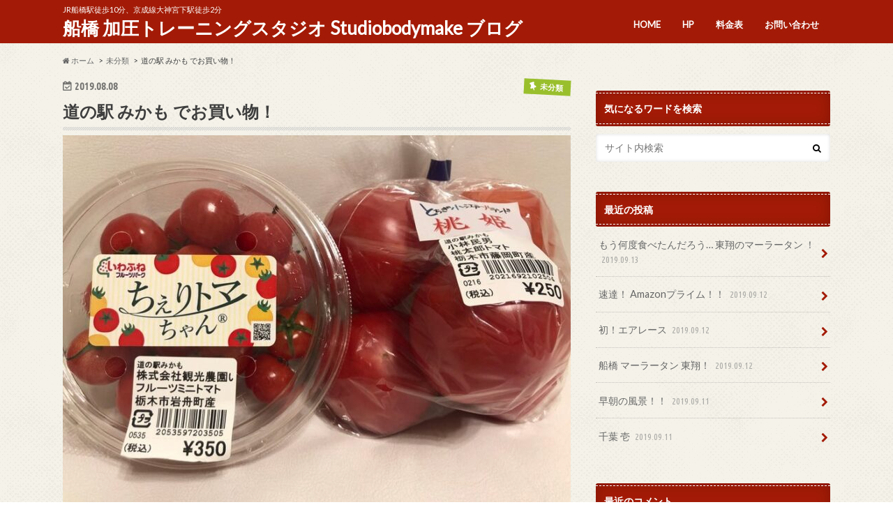

--- FILE ---
content_type: text/html; charset=UTF-8
request_url: http://studiobodymake.jp/2019/08/08/%E9%81%93%E3%81%AE%E9%A7%85-%E3%81%BF%E3%81%8B%E3%82%82-%E3%81%A7%E3%81%8A%E8%B2%B7%E3%81%84%E7%89%A9%EF%BC%81/
body_size: 15909
content:
<!doctype html>
<!--[if lt IE 7]><html lang="ja" class="no-js lt-ie9 lt-ie8 lt-ie7"><![endif]-->
<!--[if (IE 7)&!(IEMobile)]><html lang="ja" class="no-js lt-ie9 lt-ie8"><![endif]-->
<!--[if (IE 8)&!(IEMobile)]><html lang="ja" class="no-js lt-ie9"><![endif]-->
<!--[if gt IE 8]><!--> <html lang="ja" class="no-js"><!--<![endif]-->

<head>
<meta charset="utf-8">
<meta http-equiv="X-UA-Compatible" content="IE=edge">
<title>道の駅 みかも でお買い物！ | 船橋 加圧トレーニングスタジオ Studiobodymake ブログ</title>
<meta name="robots" content="noindex">
<meta name="HandheldFriendly" content="True">
<meta name="MobileOptimized" content="320">
<meta name="viewport" content="width=device-width, initial-scale=1.0, minimum-scale=1.0, maximum-scale=1.0, user-scalable=no">


<link rel="pingback" href="http://studiobodymake.jp/xmlrpc.php">

<!--[if IE]>
<![endif]-->
<!--[if lt IE 9]>
<script src="//html5shiv.googlecode.com/svn/trunk/html5.js"></script>
<script src="//css3-mediaqueries-js.googlecode.com/svn/trunk/css3-mediaqueries.js"></script>
<![endif]-->

<!-- GAタグ -->
<script>
  (function(i,s,o,g,r,a,m){i['GoogleAnalyticsObject']=r;i[r]=i[r]||function(){
  (i[r].q=i[r].q||[]).push(arguments)},i[r].l=1*new Date();a=s.createElement(o),
  m=s.getElementsByTagName(o)[0];a.async=1;a.src=g;m.parentNode.insertBefore(a,m)
  })(window,document,'script','//www.google-analytics.com/analytics.js','ga');

  ga('create', 'UA-42892715-1', 'auto');
  ga('send', 'pageview');

</script>


<meta name='robots' content='max-image-preview:large' />
<link rel='dns-prefetch' href='//ajax.googleapis.com' />
<link rel='dns-prefetch' href='//fonts.googleapis.com' />
<link rel='dns-prefetch' href='//maxcdn.bootstrapcdn.com' />
<link rel="alternate" type="application/rss+xml" title="船橋 加圧トレーニングスタジオ Studiobodymake ブログ &raquo; フィード" href="http://studiobodymake.jp/feed/" />
<link rel="alternate" type="application/rss+xml" title="船橋 加圧トレーニングスタジオ Studiobodymake ブログ &raquo; コメントフィード" href="http://studiobodymake.jp/comments/feed/" />
<link rel="alternate" type="application/rss+xml" title="船橋 加圧トレーニングスタジオ Studiobodymake ブログ &raquo; 道の駅 みかも でお買い物！ のコメントのフィード" href="http://studiobodymake.jp/2019/08/08/%e9%81%93%e3%81%ae%e9%a7%85-%e3%81%bf%e3%81%8b%e3%82%82-%e3%81%a7%e3%81%8a%e8%b2%b7%e3%81%84%e7%89%a9%ef%bc%81/feed/" />
<script type="text/javascript">
window._wpemojiSettings = {"baseUrl":"https:\/\/s.w.org\/images\/core\/emoji\/14.0.0\/72x72\/","ext":".png","svgUrl":"https:\/\/s.w.org\/images\/core\/emoji\/14.0.0\/svg\/","svgExt":".svg","source":{"concatemoji":"http:\/\/studiobodymake.jp\/wp-includes\/js\/wp-emoji-release.min.js"}};
/*! This file is auto-generated */
!function(e,a,t){var n,r,o,i=a.createElement("canvas"),p=i.getContext&&i.getContext("2d");function s(e,t){var a=String.fromCharCode,e=(p.clearRect(0,0,i.width,i.height),p.fillText(a.apply(this,e),0,0),i.toDataURL());return p.clearRect(0,0,i.width,i.height),p.fillText(a.apply(this,t),0,0),e===i.toDataURL()}function c(e){var t=a.createElement("script");t.src=e,t.defer=t.type="text/javascript",a.getElementsByTagName("head")[0].appendChild(t)}for(o=Array("flag","emoji"),t.supports={everything:!0,everythingExceptFlag:!0},r=0;r<o.length;r++)t.supports[o[r]]=function(e){if(p&&p.fillText)switch(p.textBaseline="top",p.font="600 32px Arial",e){case"flag":return s([127987,65039,8205,9895,65039],[127987,65039,8203,9895,65039])?!1:!s([55356,56826,55356,56819],[55356,56826,8203,55356,56819])&&!s([55356,57332,56128,56423,56128,56418,56128,56421,56128,56430,56128,56423,56128,56447],[55356,57332,8203,56128,56423,8203,56128,56418,8203,56128,56421,8203,56128,56430,8203,56128,56423,8203,56128,56447]);case"emoji":return!s([129777,127995,8205,129778,127999],[129777,127995,8203,129778,127999])}return!1}(o[r]),t.supports.everything=t.supports.everything&&t.supports[o[r]],"flag"!==o[r]&&(t.supports.everythingExceptFlag=t.supports.everythingExceptFlag&&t.supports[o[r]]);t.supports.everythingExceptFlag=t.supports.everythingExceptFlag&&!t.supports.flag,t.DOMReady=!1,t.readyCallback=function(){t.DOMReady=!0},t.supports.everything||(n=function(){t.readyCallback()},a.addEventListener?(a.addEventListener("DOMContentLoaded",n,!1),e.addEventListener("load",n,!1)):(e.attachEvent("onload",n),a.attachEvent("onreadystatechange",function(){"complete"===a.readyState&&t.readyCallback()})),(e=t.source||{}).concatemoji?c(e.concatemoji):e.wpemoji&&e.twemoji&&(c(e.twemoji),c(e.wpemoji)))}(window,document,window._wpemojiSettings);
</script>
<style type="text/css">
img.wp-smiley,
img.emoji {
	display: inline !important;
	border: none !important;
	box-shadow: none !important;
	height: 1em !important;
	width: 1em !important;
	margin: 0 0.07em !important;
	vertical-align: -0.1em !important;
	background: none !important;
	padding: 0 !important;
}
</style>
	<link rel='stylesheet' id='wp-block-library-css' href='http://studiobodymake.jp/wp-includes/css/dist/block-library/style.min.css' type='text/css' media='all' />
<link rel='stylesheet' id='classic-theme-styles-css' href='http://studiobodymake.jp/wp-includes/css/classic-themes.min.css' type='text/css' media='all' />
<style id='global-styles-inline-css' type='text/css'>
body{--wp--preset--color--black: #000000;--wp--preset--color--cyan-bluish-gray: #abb8c3;--wp--preset--color--white: #ffffff;--wp--preset--color--pale-pink: #f78da7;--wp--preset--color--vivid-red: #cf2e2e;--wp--preset--color--luminous-vivid-orange: #ff6900;--wp--preset--color--luminous-vivid-amber: #fcb900;--wp--preset--color--light-green-cyan: #7bdcb5;--wp--preset--color--vivid-green-cyan: #00d084;--wp--preset--color--pale-cyan-blue: #8ed1fc;--wp--preset--color--vivid-cyan-blue: #0693e3;--wp--preset--color--vivid-purple: #9b51e0;--wp--preset--gradient--vivid-cyan-blue-to-vivid-purple: linear-gradient(135deg,rgba(6,147,227,1) 0%,rgb(155,81,224) 100%);--wp--preset--gradient--light-green-cyan-to-vivid-green-cyan: linear-gradient(135deg,rgb(122,220,180) 0%,rgb(0,208,130) 100%);--wp--preset--gradient--luminous-vivid-amber-to-luminous-vivid-orange: linear-gradient(135deg,rgba(252,185,0,1) 0%,rgba(255,105,0,1) 100%);--wp--preset--gradient--luminous-vivid-orange-to-vivid-red: linear-gradient(135deg,rgba(255,105,0,1) 0%,rgb(207,46,46) 100%);--wp--preset--gradient--very-light-gray-to-cyan-bluish-gray: linear-gradient(135deg,rgb(238,238,238) 0%,rgb(169,184,195) 100%);--wp--preset--gradient--cool-to-warm-spectrum: linear-gradient(135deg,rgb(74,234,220) 0%,rgb(151,120,209) 20%,rgb(207,42,186) 40%,rgb(238,44,130) 60%,rgb(251,105,98) 80%,rgb(254,248,76) 100%);--wp--preset--gradient--blush-light-purple: linear-gradient(135deg,rgb(255,206,236) 0%,rgb(152,150,240) 100%);--wp--preset--gradient--blush-bordeaux: linear-gradient(135deg,rgb(254,205,165) 0%,rgb(254,45,45) 50%,rgb(107,0,62) 100%);--wp--preset--gradient--luminous-dusk: linear-gradient(135deg,rgb(255,203,112) 0%,rgb(199,81,192) 50%,rgb(65,88,208) 100%);--wp--preset--gradient--pale-ocean: linear-gradient(135deg,rgb(255,245,203) 0%,rgb(182,227,212) 50%,rgb(51,167,181) 100%);--wp--preset--gradient--electric-grass: linear-gradient(135deg,rgb(202,248,128) 0%,rgb(113,206,126) 100%);--wp--preset--gradient--midnight: linear-gradient(135deg,rgb(2,3,129) 0%,rgb(40,116,252) 100%);--wp--preset--duotone--dark-grayscale: url('#wp-duotone-dark-grayscale');--wp--preset--duotone--grayscale: url('#wp-duotone-grayscale');--wp--preset--duotone--purple-yellow: url('#wp-duotone-purple-yellow');--wp--preset--duotone--blue-red: url('#wp-duotone-blue-red');--wp--preset--duotone--midnight: url('#wp-duotone-midnight');--wp--preset--duotone--magenta-yellow: url('#wp-duotone-magenta-yellow');--wp--preset--duotone--purple-green: url('#wp-duotone-purple-green');--wp--preset--duotone--blue-orange: url('#wp-duotone-blue-orange');--wp--preset--font-size--small: 13px;--wp--preset--font-size--medium: 20px;--wp--preset--font-size--large: 36px;--wp--preset--font-size--x-large: 42px;--wp--preset--spacing--20: 0.44rem;--wp--preset--spacing--30: 0.67rem;--wp--preset--spacing--40: 1rem;--wp--preset--spacing--50: 1.5rem;--wp--preset--spacing--60: 2.25rem;--wp--preset--spacing--70: 3.38rem;--wp--preset--spacing--80: 5.06rem;}:where(.is-layout-flex){gap: 0.5em;}body .is-layout-flow > .alignleft{float: left;margin-inline-start: 0;margin-inline-end: 2em;}body .is-layout-flow > .alignright{float: right;margin-inline-start: 2em;margin-inline-end: 0;}body .is-layout-flow > .aligncenter{margin-left: auto !important;margin-right: auto !important;}body .is-layout-constrained > .alignleft{float: left;margin-inline-start: 0;margin-inline-end: 2em;}body .is-layout-constrained > .alignright{float: right;margin-inline-start: 2em;margin-inline-end: 0;}body .is-layout-constrained > .aligncenter{margin-left: auto !important;margin-right: auto !important;}body .is-layout-constrained > :where(:not(.alignleft):not(.alignright):not(.alignfull)){max-width: var(--wp--style--global--content-size);margin-left: auto !important;margin-right: auto !important;}body .is-layout-constrained > .alignwide{max-width: var(--wp--style--global--wide-size);}body .is-layout-flex{display: flex;}body .is-layout-flex{flex-wrap: wrap;align-items: center;}body .is-layout-flex > *{margin: 0;}:where(.wp-block-columns.is-layout-flex){gap: 2em;}.has-black-color{color: var(--wp--preset--color--black) !important;}.has-cyan-bluish-gray-color{color: var(--wp--preset--color--cyan-bluish-gray) !important;}.has-white-color{color: var(--wp--preset--color--white) !important;}.has-pale-pink-color{color: var(--wp--preset--color--pale-pink) !important;}.has-vivid-red-color{color: var(--wp--preset--color--vivid-red) !important;}.has-luminous-vivid-orange-color{color: var(--wp--preset--color--luminous-vivid-orange) !important;}.has-luminous-vivid-amber-color{color: var(--wp--preset--color--luminous-vivid-amber) !important;}.has-light-green-cyan-color{color: var(--wp--preset--color--light-green-cyan) !important;}.has-vivid-green-cyan-color{color: var(--wp--preset--color--vivid-green-cyan) !important;}.has-pale-cyan-blue-color{color: var(--wp--preset--color--pale-cyan-blue) !important;}.has-vivid-cyan-blue-color{color: var(--wp--preset--color--vivid-cyan-blue) !important;}.has-vivid-purple-color{color: var(--wp--preset--color--vivid-purple) !important;}.has-black-background-color{background-color: var(--wp--preset--color--black) !important;}.has-cyan-bluish-gray-background-color{background-color: var(--wp--preset--color--cyan-bluish-gray) !important;}.has-white-background-color{background-color: var(--wp--preset--color--white) !important;}.has-pale-pink-background-color{background-color: var(--wp--preset--color--pale-pink) !important;}.has-vivid-red-background-color{background-color: var(--wp--preset--color--vivid-red) !important;}.has-luminous-vivid-orange-background-color{background-color: var(--wp--preset--color--luminous-vivid-orange) !important;}.has-luminous-vivid-amber-background-color{background-color: var(--wp--preset--color--luminous-vivid-amber) !important;}.has-light-green-cyan-background-color{background-color: var(--wp--preset--color--light-green-cyan) !important;}.has-vivid-green-cyan-background-color{background-color: var(--wp--preset--color--vivid-green-cyan) !important;}.has-pale-cyan-blue-background-color{background-color: var(--wp--preset--color--pale-cyan-blue) !important;}.has-vivid-cyan-blue-background-color{background-color: var(--wp--preset--color--vivid-cyan-blue) !important;}.has-vivid-purple-background-color{background-color: var(--wp--preset--color--vivid-purple) !important;}.has-black-border-color{border-color: var(--wp--preset--color--black) !important;}.has-cyan-bluish-gray-border-color{border-color: var(--wp--preset--color--cyan-bluish-gray) !important;}.has-white-border-color{border-color: var(--wp--preset--color--white) !important;}.has-pale-pink-border-color{border-color: var(--wp--preset--color--pale-pink) !important;}.has-vivid-red-border-color{border-color: var(--wp--preset--color--vivid-red) !important;}.has-luminous-vivid-orange-border-color{border-color: var(--wp--preset--color--luminous-vivid-orange) !important;}.has-luminous-vivid-amber-border-color{border-color: var(--wp--preset--color--luminous-vivid-amber) !important;}.has-light-green-cyan-border-color{border-color: var(--wp--preset--color--light-green-cyan) !important;}.has-vivid-green-cyan-border-color{border-color: var(--wp--preset--color--vivid-green-cyan) !important;}.has-pale-cyan-blue-border-color{border-color: var(--wp--preset--color--pale-cyan-blue) !important;}.has-vivid-cyan-blue-border-color{border-color: var(--wp--preset--color--vivid-cyan-blue) !important;}.has-vivid-purple-border-color{border-color: var(--wp--preset--color--vivid-purple) !important;}.has-vivid-cyan-blue-to-vivid-purple-gradient-background{background: var(--wp--preset--gradient--vivid-cyan-blue-to-vivid-purple) !important;}.has-light-green-cyan-to-vivid-green-cyan-gradient-background{background: var(--wp--preset--gradient--light-green-cyan-to-vivid-green-cyan) !important;}.has-luminous-vivid-amber-to-luminous-vivid-orange-gradient-background{background: var(--wp--preset--gradient--luminous-vivid-amber-to-luminous-vivid-orange) !important;}.has-luminous-vivid-orange-to-vivid-red-gradient-background{background: var(--wp--preset--gradient--luminous-vivid-orange-to-vivid-red) !important;}.has-very-light-gray-to-cyan-bluish-gray-gradient-background{background: var(--wp--preset--gradient--very-light-gray-to-cyan-bluish-gray) !important;}.has-cool-to-warm-spectrum-gradient-background{background: var(--wp--preset--gradient--cool-to-warm-spectrum) !important;}.has-blush-light-purple-gradient-background{background: var(--wp--preset--gradient--blush-light-purple) !important;}.has-blush-bordeaux-gradient-background{background: var(--wp--preset--gradient--blush-bordeaux) !important;}.has-luminous-dusk-gradient-background{background: var(--wp--preset--gradient--luminous-dusk) !important;}.has-pale-ocean-gradient-background{background: var(--wp--preset--gradient--pale-ocean) !important;}.has-electric-grass-gradient-background{background: var(--wp--preset--gradient--electric-grass) !important;}.has-midnight-gradient-background{background: var(--wp--preset--gradient--midnight) !important;}.has-small-font-size{font-size: var(--wp--preset--font-size--small) !important;}.has-medium-font-size{font-size: var(--wp--preset--font-size--medium) !important;}.has-large-font-size{font-size: var(--wp--preset--font-size--large) !important;}.has-x-large-font-size{font-size: var(--wp--preset--font-size--x-large) !important;}
.wp-block-navigation a:where(:not(.wp-element-button)){color: inherit;}
:where(.wp-block-columns.is-layout-flex){gap: 2em;}
.wp-block-pullquote{font-size: 1.5em;line-height: 1.6;}
</style>
<link rel='stylesheet' id='style-css' href='http://studiobodymake.jp/wp-content/themes/hummingbird/style.css' type='text/css' media='all' />
<link rel='stylesheet' id='slider-css' href='http://studiobodymake.jp/wp-content/themes/hummingbird/library/css/bx-slider.css' type='text/css' media='all' />
<link rel='stylesheet' id='animate-css' href='http://studiobodymake.jp/wp-content/themes/hummingbird/library/css/animate.min.css' type='text/css' media='all' />
<link rel='stylesheet' id='shortcode-css' href='http://studiobodymake.jp/wp-content/themes/hummingbird/library/css/shortcode.css' type='text/css' media='all' />
<link rel='stylesheet' id='gf_Ubuntu-css' href='//fonts.googleapis.com/css?family=Ubuntu+Condensed' type='text/css' media='all' />
<link rel='stylesheet' id='gf_Lato-css' href='//fonts.googleapis.com/css?family=Lato' type='text/css' media='all' />
<link rel='stylesheet' id='fontawesome-css' href='//maxcdn.bootstrapcdn.com/font-awesome/4.6.0/css/font-awesome.min.css' type='text/css' media='all' />
<script type='text/javascript' src='//ajax.googleapis.com/ajax/libs/jquery/1.12.2/jquery.min.js' id='jquery-js'></script>
<link rel="https://api.w.org/" href="http://studiobodymake.jp/wp-json/" /><link rel="alternate" type="application/json" href="http://studiobodymake.jp/wp-json/wp/v2/posts/21957" /><link rel="canonical" href="http://studiobodymake.jp/2019/08/08/%e9%81%93%e3%81%ae%e9%a7%85-%e3%81%bf%e3%81%8b%e3%82%82-%e3%81%a7%e3%81%8a%e8%b2%b7%e3%81%84%e7%89%a9%ef%bc%81/" />
<link rel='shortlink' href='http://studiobodymake.jp/?p=21957' />
<link rel="alternate" type="application/json+oembed" href="http://studiobodymake.jp/wp-json/oembed/1.0/embed?url=http%3A%2F%2Fstudiobodymake.jp%2F2019%2F08%2F08%2F%25e9%2581%2593%25e3%2581%25ae%25e9%25a7%2585-%25e3%2581%25bf%25e3%2581%258b%25e3%2582%2582-%25e3%2581%25a7%25e3%2581%258a%25e8%25b2%25b7%25e3%2581%2584%25e7%2589%25a9%25ef%25bc%2581%2F" />
<link rel="alternate" type="text/xml+oembed" href="http://studiobodymake.jp/wp-json/oembed/1.0/embed?url=http%3A%2F%2Fstudiobodymake.jp%2F2019%2F08%2F08%2F%25e9%2581%2593%25e3%2581%25ae%25e9%25a7%2585-%25e3%2581%25bf%25e3%2581%258b%25e3%2582%2582-%25e3%2581%25a7%25e3%2581%258a%25e8%25b2%25b7%25e3%2581%2584%25e7%2589%25a9%25ef%25bc%2581%2F&#038;format=xml" />
<style type="text/css">
body{color: #3E3E3E;}
a{color: #e55937;}
a:hover{color: #E69B9B;}
#main article footer .post-categories li a,#main article footer .tags a{  background: #e55937;  border:1px solid #e55937;}
#main article footer .tags a{color:#e55937; background: none;}
#main article footer .post-categories li a:hover,#main article footer .tags a:hover{ background:#E69B9B;  border-color:#E69B9B;}
input[type="text"],input[type="password"],input[type="datetime"],input[type="datetime-local"],input[type="date"],input[type="month"],input[type="time"],input[type="week"],input[type="number"],input[type="email"],input[type="url"],input[type="search"],input[type="tel"],input[type="color"],select,textarea,.field { background-color: #FFFFFF;}
/*ヘッダー*/
.header{background: #a31b06; color: #ffffff;}
#logo a,.nav li a,.nav_btn{color: #ffffff;}
#logo a:hover,.nav li a:hover{color:#FFFF00;}
@media only screen and (min-width: 768px) {
.nav ul {background: #0E0E0E;}
.nav li ul.sub-menu li a{color: #BAB4B0;}
}
/*メインエリア*/
.widgettitle {background: #a31b06; color:  #ffffff;}
.widget li a:after{color: #a31b06!important;}
/* 投稿ページ */
.entry-content h2{background: #e55937;}
.entry-content h3{border-color: #e55937;}
.entry-content ul li:before{ background: #e55937;}
.entry-content ol li:before{ background: #e55937;}
/* カテゴリーラベル */
.post-list-card .post-list .eyecatch .cat-name,.top-post-list .post-list .eyecatch .cat-name,.byline .cat-name,.single .authorbox .author-newpost li .cat-name,.related-box li .cat-name,#top_carousel .bx-wrapper ul li .osusume-label{background: #9abf2d; color:  #ffffff;}
/* CTA */
.cta-inner{ background: #0E0E0E;}
/* ボタンの色 */
.btn-wrap a{background: #e55937;border: 1px solid #e55937;}
.btn-wrap a:hover{background: #E69B9B;}
.btn-wrap.simple a{border:1px solid #e55937;color:#e55937;}
.btn-wrap.simple a:hover{background:#e55937;}
.readmore a{border:1px solid #e55937;color:#e55937;}
.readmore a:hover{background:#e55937;color:#fff;}
/* サイドバー */
.widget a{text-decoration:none; color:#666666;}
.widget a:hover{color:#999999;}
/*フッター*/
#footer-top{background-color: #0E0E0E; color: #CACACA;}
.footer a,#footer-top a{color: #BAB4B0;}
#footer-top .widgettitle{color: #CACACA;}
.footer {background-color: #0E0E0E;color: #CACACA;}
.footer-links li:before{ color: #a31b06;}
/* ページネーション */
.pagination a, .pagination span,.page-links a{border-color: #e55937; color: #e55937;}
.pagination .current,.pagination .current:hover,.page-links ul > li > span{background-color: #e55937; border-color: #e55937;}
.pagination a:hover, .pagination a:focus,.page-links a:hover, .page-links a:focus{background-color: #e55937; color: #fff;}
/* OTHER */
ul.wpp-list li a:before{background: #a31b06;color: #ffffff;}
.blue-btn, .comment-reply-link, #submit { background-color: #e55937; }
.blue-btn:hover, .comment-reply-link:hover, #submit:hover, .blue-btn:focus, .comment-reply-link:focus, #submit:focus {background-color: #E69B9B; }
</style>
<style type="text/css" id="custom-background-css">
body.custom-background { background-image: url("http://studiobodymake.jp/wp-content/themes/hummingbird/library/images/body_bg01.png"); background-position: left top; background-size: auto; background-repeat: repeat; background-attachment: scroll; }
</style>
	<link rel="icon" href="http://studiobodymake.jp/wp-content/uploads/2016/03/C000320341_100-100.jpg" sizes="32x32" />
<link rel="icon" href="http://studiobodymake.jp/wp-content/uploads/2016/03/C000320341_100-100.jpg" sizes="192x192" />
<link rel="apple-touch-icon" href="http://studiobodymake.jp/wp-content/uploads/2016/03/C000320341_100-100.jpg" />
<meta name="msapplication-TileImage" content="http://studiobodymake.jp/wp-content/uploads/2016/03/C000320341_100-100.jpg" />
</head>

<body class="post-template-default single single-post postid-21957 single-format-standard custom-background">

<div id="container" class=" ">

<header class="header" role="banner">
<div id="inner-header" class="wrap cf">
<p class="site_description">JR船橋駅徒歩10分、京成線大神宮下駅徒歩2分</p><div id="logo" class="gf">
<p class="h1 text"><a href="http://studiobodymake.jp">船橋 加圧トレーニングスタジオ Studiobodymake ブログ</a></p>
</div>

<nav id="g_nav" role="navigation">

<ul id="menu-%e3%83%88%e3%83%83%e3%83%97%e3%83%a1%e3%83%8b%e3%83%a5%e3%83%bc" class="nav top-nav cf"><li id="menu-item-12" class="menu-item menu-item-type-custom menu-item-object-custom menu-item-12"><a href="http://studiobodymake.sakura.ne.jp/wp">HOME<span class="gf"></span></a></li>
<li id="menu-item-13" class="menu-item menu-item-type-custom menu-item-object-custom menu-item-13"><a href="http://www.studiobodymake.com/">HP<span class="gf"></span></a></li>
<li id="menu-item-14" class="menu-item menu-item-type-custom menu-item-object-custom menu-item-14"><a href="http://www.studiobodymake.com/traning/menu/">料金表<span class="gf"></span></a></li>
<li id="menu-item-15" class="menu-item menu-item-type-custom menu-item-object-custom menu-item-15"><a href="http://www.studiobodymake.com/campaign/">お問い合わせ<span class="gf"></span></a></li>
</ul></nav>
<button id="drawerBtn" class="nav_btn"></button>
<script type="text/javascript">
jQuery(function( $ ){
var menu = $('#g_nav'),
    menuBtn = $('#drawerBtn'),
    body = $(document.body),     
    menuWidth = menu.outerWidth();                
     
    menuBtn.on('click', function(){
    body.toggleClass('open');
        if(body.hasClass('open')){
            body.animate({'left' : menuWidth }, 300);            
            menu.animate({'left' : 0 }, 300);                    
        } else {
            menu.animate({'left' : -menuWidth }, 300);
            body.animate({'left' : 0 }, 300);            
        }             
    });
});    
</script>

</div>
</header>
<div id="breadcrumb" class="breadcrumb inner wrap cf"><ul><li itemscope itemtype="//data-vocabulary.org/Breadcrumb"><a href="http://studiobodymake.jp/" itemprop="url"><i class="fa fa-home"></i><span itemprop="title"> ホーム</span></a></li><li itemscope itemtype="//data-vocabulary.org/Breadcrumb"><a href="http://studiobodymake.jp/category/%e6%9c%aa%e5%88%86%e9%a1%9e/" itemprop="url"><span itemprop="title">未分類</span></a></li><li>道の駅 みかも でお買い物！</li></ul></div>
<div id="content">
<div id="inner-content" class="wrap cf">

<main id="main" class="m-all t-all d-5of7 cf" role="main">
<article id="post-21957" class="cf post-21957 post type-post status-publish format-standard has-post-thumbnail hentry category-1" role="article">
<header class="article-header entry-header animated fadeInDown">
<p class="byline entry-meta vcard cf">
<time class="date gf entry-date updated">2019.08.08</time>
<time class="date gf entry-date undo updated" datetime="2023-12-12">2023.12.12</time>

<span class="cat-name cat-id-1">未分類</span><span class="writer" style="display: none;"><span class="name author"><span class="fn">studiobodymake</span></span></span>
</p>
<h1 class="entry-title single-title" itemprop="headline" rel="bookmark">道の駅 みかも でお買い物！</h1>
<figure class="eyecatch animated fadeInUp">
<img width="728" height="545" src="http://studiobodymake.jp/wp-content/uploads/2023/12/o1080080914525519089-728x545.jpg" class="attachment-single-thum size-single-thum wp-post-image" alt="" decoding="async" srcset="http://studiobodymake.jp/wp-content/uploads/2023/12/o1080080914525519089-728x545.jpg 728w, http://studiobodymake.jp/wp-content/uploads/2023/12/o1080080914525519089-300x225.jpg 300w, http://studiobodymake.jp/wp-content/uploads/2023/12/o1080080914525519089-768x575.jpg 768w, http://studiobodymake.jp/wp-content/uploads/2023/12/o1080080914525519089.jpg 800w" sizes="(max-width: 728px) 100vw, 728px" /></figure>
<div class="share short">
<div class="sns">
<ul class="clearfix">
<!--ツイートボタン-->
<li class="twitter"> 
<a target="blank" href="http://twitter.com/intent/tweet?url=http%3A%2F%2Fstudiobodymake.jp%2F2019%2F08%2F08%2F%25e9%2581%2593%25e3%2581%25ae%25e9%25a7%2585-%25e3%2581%25bf%25e3%2581%258b%25e3%2582%2582-%25e3%2581%25a7%25e3%2581%258a%25e8%25b2%25b7%25e3%2581%2584%25e7%2589%25a9%25ef%25bc%2581%2F&text=%E9%81%93%E3%81%AE%E9%A7%85+%E3%81%BF%E3%81%8B%E3%82%82+%E3%81%A7%E3%81%8A%E8%B2%B7%E3%81%84%E7%89%A9%EF%BC%81&tw_p=tweetbutton" onclick="window.open(this.href, 'tweetwindow', 'width=550, height=450,personalbar=0,toolbar=0,scrollbars=1,resizable=1'); return false;"><i class="fa fa-twitter"></i><span class="text">ツイート</span><span class="count"></span></a>
</li>

<!--Facebookボタン-->      
<li class="facebook">
<a href="http://www.facebook.com/sharer.php?src=bm&u=http%3A%2F%2Fstudiobodymake.jp%2F2019%2F08%2F08%2F%25e9%2581%2593%25e3%2581%25ae%25e9%25a7%2585-%25e3%2581%25bf%25e3%2581%258b%25e3%2582%2582-%25e3%2581%25a7%25e3%2581%258a%25e8%25b2%25b7%25e3%2581%2584%25e7%2589%25a9%25ef%25bc%2581%2F&t=%E9%81%93%E3%81%AE%E9%A7%85+%E3%81%BF%E3%81%8B%E3%82%82+%E3%81%A7%E3%81%8A%E8%B2%B7%E3%81%84%E7%89%A9%EF%BC%81" onclick="javascript:window.open(this.href, '', 'menubar=no,toolbar=no,resizable=yes,scrollbars=yes,height=300,width=600');return false;"><i class="fa fa-facebook"></i>
<span class="text">シェア</span><span class="count"></span></a>
</li>



<!--Google+1ボタン-->
<li class="googleplus">
<a href="https://plusone.google.com/_/+1/confirm?hl=ja&url=http://studiobodymake.jp/2019/08/08/%e9%81%93%e3%81%ae%e9%a7%85-%e3%81%bf%e3%81%8b%e3%82%82-%e3%81%a7%e3%81%8a%e8%b2%b7%e3%81%84%e7%89%a9%ef%bc%81/" onclick="window.open(this.href, 'window', 'width=550, height=450,personalbar=0,toolbar=0,scrollbars=1,resizable=1'); return false;" rel="tooltip" data-toggle="tooltip" data-placement="top" title="GooglePlusで共有"><i class="fa fa-google-plus"></i><span class="text">Google+</span><span class="count"></span></a>
</li>

<!--はてブボタン-->  
<li class="hatebu">       
<a href="http://b.hatena.ne.jp/add?mode=confirm&url=http://studiobodymake.jp/2019/08/08/%e9%81%93%e3%81%ae%e9%a7%85-%e3%81%bf%e3%81%8b%e3%82%82-%e3%81%a7%e3%81%8a%e8%b2%b7%e3%81%84%e7%89%a9%ef%bc%81/&title=%E9%81%93%E3%81%AE%E9%A7%85+%E3%81%BF%E3%81%8B%E3%82%82+%E3%81%A7%E3%81%8A%E8%B2%B7%E3%81%84%E7%89%A9%EF%BC%81" onclick="window.open(this.href, 'HBwindow', 'width=600, height=400, menubar=no, toolbar=no, scrollbars=yes'); return false;" target="_blank"><span class="text">はてブ</span><span class="count"></span></a>
</li>

<!--ポケットボタン-->      
<li class="pocket">
<a href="http://getpocket.com/edit?url=http://studiobodymake.jp/2019/08/08/%e9%81%93%e3%81%ae%e9%a7%85-%e3%81%bf%e3%81%8b%e3%82%82-%e3%81%a7%e3%81%8a%e8%b2%b7%e3%81%84%e7%89%a9%ef%bc%81/&title=道の駅 みかも でお買い物！" onclick="window.open(this.href, 'FBwindow', 'width=550, height=350, menubar=no, toolbar=no, scrollbars=yes'); return false;"><i class="fa fa-get-pocket"></i><span class="text">Pocket</span><span class="count"></span></a></li>
</ul>
</div> 
</div></header>



<section class="entry-content cf">



<p><br>おはようございます☀</p>



<p>船橋加圧スタジオ</p>



<p>スタジオボディメイク</p>



<p>トレーナー &nbsp;のそです😊</p>



<p>昨日はスタッフみんなで、</p>



<p>スカイダイビング</p>



<p>と</p>



<p>アドベンチャーワールド</p>



<p>で遊んできました✨✨</p>



<p>その話は、誰かが書くと思うので置いておいて…私は、</p>



<p>道の駅みかもで買ってきたものをご紹介。</p>



<p>まずは、トマト🍅</p>



<p>見ただけで美味しいってわかるトマトだった✨✨✨</p>



<figure class="wp-block-image"><a href="https://ameblo.jp/studiobodymake/image-12502634468-14525519089.html"><img decoding="async" src="https://stat.ameba.jp/user_images/20190807/21/studiobodymake/94/de/j/o1080080914525519089.jpg?caw=800" alt=""/></a></figure>



<p>きゅうりの浅漬け🥒</p>



<p>お漬け物系はたくさんあったけど、どれも化学物質が入ってた。</p>



<p>こちらだけは、塩と生姜だけで味付けされていたので、嬉しくて購入😊</p>



<figure class="wp-block-image"><a href="https://ameblo.jp/studiobodymake/image-12502634468-14525519129.html"><img decoding="async" src="https://stat.ameba.jp/user_images/20190807/21/studiobodymake/59/eb/j/o1080080914525519129.jpg?caw=800" alt=""/></a></figure>



<p>くんせい玉子。</p>



<p>玉子が大好きで、こういうのを見ると大抵買ってしまう…</p>



<figure class="wp-block-image"><a href="https://ameblo.jp/studiobodymake/image-12502634468-14525519187.html"><img decoding="async" src="https://stat.ameba.jp/user_images/20190807/21/studiobodymake/1c/bd/j/o1080080914525519187.jpg?caw=800" alt=""/></a></figure>



<p>「放し飼い黒鶏ネラの卵」</p>



<p>放し飼いの卵が買えるなんて嬉しい✨✨</p>



<p>専門ショップとかで買うと、もっともっと高いしね。</p>



<figure class="wp-block-image"><a href="https://ameblo.jp/studiobodymake/image-12502634468-14525519212.html"><img decoding="async" src="https://stat.ameba.jp/user_images/20190807/21/studiobodymake/f3/79/j/o1080080914525519212.jpg?caw=800" alt=""/></a></figure>



<p>ぶどう２種。</p>



<p>どっちも種なし。</p>



<p>ずぼらな性格が出ちゃってるのかも？😄</p>



<figure class="wp-block-image"><a href="https://ameblo.jp/studiobodymake/image-12502634468-14525519238.html"><img decoding="async" src="https://stat.ameba.jp/user_images/20190807/21/studiobodymake/16/d8/j/o1080080914525519238.jpg?caw=800" alt=""/></a></figure>



<p>あー、めちゃくちゃ楽しかったなー。</p>



<p>よく笑った😃</p>



<p>全員、泥だらけになりながら遊んで、子供にかえったみたいだった。</p>



<p>スカイダイビング。</p>



<p>私についてくれたインストラクターが、なんと船橋の方だった！</p>



<p>忙しい時だけ、頼まれて手伝ってるんですって。</p>



<p>４０代女性２人と２０代入りたての男性２人。</p>



<p>親子的な年齢差からか</p>



<p>「どんな関係なんですか？」</p>



<p>「仕事仲間です！」</p>



<p>「えー‼︎仲いいですねー‼︎」</p>



<p>とびっくりされましたw</p>



<p>仕事で、人間関係のストレスがなくて良かった😄</p>



<p>久美子、９割運転ありがとう❤️w</p>



<p>今日も最後までお読みいただき、誠に有難うございます<img decoding="async" src="https://emoji.ameba.jp/img/user/s0/s0111012/4313.gif" alt=""></p>



<p></p>



<p></p>



<p>今の自分に満足していますか？&nbsp;</p>



<p><strong>人気雑誌多数掲載の完全予約制加圧サロン</strong></p>



<p><strong>『スタジオボディメイク』</strong><a href="http://www.studiobodymake.com/traning/kouka.html">加圧の効果</a><a href="http://www.studiobodymake.com/traning/kouka.html"><br></a><a href="http://www.studiobodymake.com/traning/menu/">料金表</a><a href="http://www.studiobodymake.com/traning/menu/"><br></a><a href="http://www.studiobodymake.com/column/voice/">お客様の声</a><a href="http://www.studiobodymake.com/column/voice/"><br></a><a href="http://www.studiobodymake.com/campaign/">体験・お問い合わせ</a><a href="http://www.studiobodymake.com/campaign/"></a></p>



<p>営業時間：平日9:00～22:00、土曜・祝日8:00～18:00、日曜日8:00～21:30</p>



<p>京成線 大神宮下駅徒歩3分 総武線・総武快速線 船橋駅徒歩10分</p>



<p>連絡先：047-405-2687</p>


</section>


<footer class="article-footer">
<ul class="post-categories">
	<li><a href="http://studiobodymake.jp/category/%e6%9c%aa%e5%88%86%e9%a1%9e/" rel="category tag">未分類</a></li></ul>
<div class="fb-likebtn wow animated bounceIn cf" data-wow-delay="0.5s">
<div id="fb-root"></div>
<script>(function(d, s, id) {
var js, fjs = d.getElementsByTagName(s)[0];
if (d.getElementById(id)) return;
js = d.createElement(s); js.id = id;
js.src = "//connect.facebook.net/ja_JP/sdk.js#xfbml=1&version=v2.4";
fjs.parentNode.insertBefore(js, fjs);
}(document, 'script', 'facebook-jssdk'));</script>
<figure class="eyecatch">
<img width="360" height="230" src="http://studiobodymake.jp/wp-content/uploads/2023/12/o1080080914525519089-360x230.jpg" class="attachment-home-thum size-home-thum wp-post-image" alt="" decoding="async" loading="lazy" /></figure>
<div class="rightbox"><div class="fb-like fb-button" data-href="https://www.facebook.com/%E3%82%B9%E3%82%BF%E3%82%B8%E3%82%AA%E3%83%9C%E3%83%87%E3%82%A3%E3%83%A1%E3%82%A4%E3%82%AF-442552479149523/" data-layout="button_count" data-action="like" data-show-faces="false" data-share="false"></div><div class="like_text"><p>この記事が気に入ったら<br><i class="fa fa-thumbs-up"></i> いいねしよう！</p>
<p class="small">最新記事をお届けします。</p></div></div></div>

<div class="sharewrap wow animated bounceIn" data-wow-delay="0.5s">

<div class="share">
<div class="sns">
<ul class="clearfix">
<!--ツイートボタン-->
<li class="twitter"> 
<a target="blank" href="http://twitter.com/intent/tweet?url=http%3A%2F%2Fstudiobodymake.jp%2F2019%2F08%2F08%2F%25e9%2581%2593%25e3%2581%25ae%25e9%25a7%2585-%25e3%2581%25bf%25e3%2581%258b%25e3%2582%2582-%25e3%2581%25a7%25e3%2581%258a%25e8%25b2%25b7%25e3%2581%2584%25e7%2589%25a9%25ef%25bc%2581%2F&text=%E9%81%93%E3%81%AE%E9%A7%85+%E3%81%BF%E3%81%8B%E3%82%82+%E3%81%A7%E3%81%8A%E8%B2%B7%E3%81%84%E7%89%A9%EF%BC%81&tw_p=tweetbutton" onclick="window.open(this.href, 'tweetwindow', 'width=550, height=450,personalbar=0,toolbar=0,scrollbars=1,resizable=1'); return false;"><i class="fa fa-twitter"></i><span class="text">ツイート</span><span class="count"></span></a>
</li>

<!--Facebookボタン-->      
<li class="facebook">
<a href="http://www.facebook.com/sharer.php?src=bm&u=http%3A%2F%2Fstudiobodymake.jp%2F2019%2F08%2F08%2F%25e9%2581%2593%25e3%2581%25ae%25e9%25a7%2585-%25e3%2581%25bf%25e3%2581%258b%25e3%2582%2582-%25e3%2581%25a7%25e3%2581%258a%25e8%25b2%25b7%25e3%2581%2584%25e7%2589%25a9%25ef%25bc%2581%2F&t=%E9%81%93%E3%81%AE%E9%A7%85+%E3%81%BF%E3%81%8B%E3%82%82+%E3%81%A7%E3%81%8A%E8%B2%B7%E3%81%84%E7%89%A9%EF%BC%81" onclick="javascript:window.open(this.href, '', 'menubar=no,toolbar=no,resizable=yes,scrollbars=yes,height=300,width=600');return false;"><i class="fa fa-facebook"></i>
<span class="text">シェア</span><span class="count"></span></a>
</li>

<!--はてブボタン-->  
<li class="hatebu">       
<a href="http://b.hatena.ne.jp/add?mode=confirm&url=http://studiobodymake.jp/2019/08/08/%e9%81%93%e3%81%ae%e9%a7%85-%e3%81%bf%e3%81%8b%e3%82%82-%e3%81%a7%e3%81%8a%e8%b2%b7%e3%81%84%e7%89%a9%ef%bc%81/&title=%E9%81%93%E3%81%AE%E9%A7%85+%E3%81%BF%E3%81%8B%E3%82%82+%E3%81%A7%E3%81%8A%E8%B2%B7%E3%81%84%E7%89%A9%EF%BC%81" onclick="window.open(this.href, 'HBwindow', 'width=600, height=400, menubar=no, toolbar=no, scrollbars=yes'); return false;" target="_blank"><span class="text">はてブ</span><span class="count"></span></a>
</li>

<!--Google+1ボタン-->
<li class="googleplus">
<a href="https://plusone.google.com/_/+1/confirm?hl=ja&url=http://studiobodymake.jp/2019/08/08/%e9%81%93%e3%81%ae%e9%a7%85-%e3%81%bf%e3%81%8b%e3%82%82-%e3%81%a7%e3%81%8a%e8%b2%b7%e3%81%84%e7%89%a9%ef%bc%81/" onclick="window.open(this.href, 'window', 'width=550, height=450,personalbar=0,toolbar=0,scrollbars=1,resizable=1'); return false;" rel="tooltip" data-toggle="tooltip" data-placement="top" title="GooglePlusで共有"><i class="fa fa-google-plus"></i><span class="text">Google+</span><span class="count"></span></a>
</li>

<!--ポケットボタン-->      
<li class="pocket">
<a href="http://getpocket.com/edit?url=http://studiobodymake.jp/2019/08/08/%e9%81%93%e3%81%ae%e9%a7%85-%e3%81%bf%e3%81%8b%e3%82%82-%e3%81%a7%e3%81%8a%e8%b2%b7%e3%81%84%e7%89%a9%ef%bc%81/&title=道の駅 みかも でお買い物！" onclick="window.open(this.href, 'FBwindow', 'width=550, height=350, menubar=no, toolbar=no, scrollbars=yes'); return false;"><i class="fa fa-get-pocket"></i><span class="text">Pocket</span><span class="count"></span></a></li>

<!--feedlyボタン-->
<li class="feedly">
<a href="http://feedly.com/index.html#subscription%2Ffeed%2Fhttp%3A%2F%2Fstudiobodymake.jp%2Ffeed%2F"  target="blank"><i class="fa fa-rss"></i><span class="text">feedly</span><span class="count"></span></a></li>    
</ul>
</div>
</div></div>



	<div id="respond" class="comment-respond">
		<h3 id="reply-title" class="comment-reply-title">コメントを残す <small><a rel="nofollow" id="cancel-comment-reply-link" href="/2019/08/08/%E9%81%93%E3%81%AE%E9%A7%85-%E3%81%BF%E3%81%8B%E3%82%82-%E3%81%A7%E3%81%8A%E8%B2%B7%E3%81%84%E7%89%A9%EF%BC%81/#respond" style="display:none;">コメントをキャンセル</a></small></h3><form action="http://studiobodymake.jp/wp-comments-post.php" method="post" id="commentform" class="comment-form" novalidate><p class="comment-notes"><span id="email-notes">メールアドレスが公開されることはありません。</span> <span class="required-field-message"><span class="required">※</span> が付いている欄は必須項目です</span></p><p class="comment-form-comment"><label for="comment">コメント <span class="required">※</span></label> <textarea id="comment" name="comment" cols="45" rows="8" maxlength="65525" required></textarea></p><p class="comment-form-author"><label for="author">名前 <span class="required">※</span></label> <input id="author" name="author" type="text" value="" size="30" maxlength="245" autocomplete="name" required /></p>
<p class="comment-form-email"><label for="email">メール <span class="required">※</span></label> <input id="email" name="email" type="email" value="" size="30" maxlength="100" aria-describedby="email-notes" autocomplete="email" required /></p>
<p class="comment-form-url"><label for="url">サイト</label> <input id="url" name="url" type="url" value="" size="30" maxlength="200" autocomplete="url" /></p>
<p class="form-submit"><input name="submit" type="submit" id="submit" class="submit" value="コメントを送信" /> <input type='hidden' name='comment_post_ID' value='21957' id='comment_post_ID' />
<input type='hidden' name='comment_parent' id='comment_parent' value='0' />
</p><p style="display: none;"><input type="hidden" id="akismet_comment_nonce" name="akismet_comment_nonce" value="df09e558ca" /></p><p style="display: none;"><input type="hidden" id="ak_js" name="ak_js" value="232"/></p></form>	</div><!-- #respond -->
	
</footer>
</article>

<div class="np-post">
<div class="navigation">
<div class="prev np-post-list">
<a href="http://studiobodymake.jp/2019/08/08/%e3%82%b9%e3%82%bf%e3%83%83%e3%83%95%e3%81%a8%e3%82%b9%e3%82%ab%e3%82%a4%e3%83%80%e3%82%a4%e3%83%93%e3%83%b3%e3%82%b0%e3%82%a2%e3%82%b9%e3%83%ac%e3%83%81%e3%83%83%e3%82%af/" class="cf">
<figure class="eyecatch"><img width="150" height="150" src="http://studiobodymake.jp/wp-content/uploads/2023/12/o0809108014525895022-150x150.jpg" class="attachment-thumbnail size-thumbnail wp-post-image" alt="" decoding="async" loading="lazy" /></figure>
<span class="ttl">スタッフとスカイダイビング&amp;アスレチック</span>
</a>
</div>

<div class="next np-post-list">
<a href="http://studiobodymake.jp/2019/08/07/%e9%81%82%e3%81%ab%e9%96%8b%e5%b9%95%e3%81%97%e3%81%be%e3%81%97%e3%81%9f%ef%bc%81%ef%bc%81/" class="cf">
<span class="ttl">遂に開幕しました！！</span>
<figure class="eyecatch"><img width="150" height="150" src="http://studiobodymake.jp/wp-content/uploads/2023/12/o0900034114524267795-150x150.jpg" class="attachment-thumbnail size-thumbnail wp-post-image" alt="" decoding="async" loading="lazy" /></figure>
</a>
</div>
</div>
</div>

  <div class="related-box original-related wow animated bounceIn cf">
    <div class="inbox">
	    <h2 class="related-h h_ttl"><span class="gf">RECOMMEND</span>こちらの記事も人気です。</h2>
		    <div class="related-post">
				<ul class="related-list cf">

  	        <li rel="bookmark" title="肌へよ優しさとモコモコの泡立ちを兼ね備えたボディタオル☆">
		        <a href="http://studiobodymake.jp/2017/11/11/%e8%82%8c%e3%81%b8%e3%82%88%e5%84%aa%e3%81%97%e3%81%95%e3%81%a8%e3%83%a2%e3%82%b3%e3%83%a2%e3%82%b3%e3%81%ae%e6%b3%a1%e7%ab%8b%e3%81%a1%e3%82%92%e5%85%bc%e3%81%ad%e5%82%99%e3%81%88%e3%81%9f%e3%83%9c/" rel=\"bookmark" title="肌へよ優しさとモコモコの泡立ちを兼ね備えたボディタオル☆" class="title">
		        	<figure class="eyecatch">
	        	                <img width="360" height="230" src="http://studiobodymake.jp/wp-content/uploads/2020/04/o0480064013994700970-360x230.jpg" class="attachment-home-thum size-home-thum wp-post-image" alt="" decoding="async" loading="lazy" />	        		            </figure>
					<span class="cat-name">未分類</span>
					<time class="date gf">2017.11.11</time>
					<h3 class="ttl">
						肌へよ優しさとモコモコの泡立ちを兼ね備えたボディタオル☆					</h3>
				</a>
	        </li>
  	        <li rel="bookmark" title="今年初のラーメン">
		        <a href="http://studiobodymake.jp/2019/01/04/%e4%bb%8a%e5%b9%b4%e5%88%9d%e3%81%ae%e3%83%a9%e3%83%bc%e3%83%a1%e3%83%b3/" rel=\"bookmark" title="今年初のラーメン" class="title">
		        	<figure class="eyecatch">
	        	                <img width="360" height="230" src="http://studiobodymake.jp/wp-content/uploads/2020/04/o0809108014333228504-360x230.jpg" class="attachment-home-thum size-home-thum wp-post-image" alt="" decoding="async" loading="lazy" />	        		            </figure>
					<span class="cat-name">未分類</span>
					<time class="date gf">2019.1.4</time>
					<h3 class="ttl">
						今年初のラーメン					</h3>
				</a>
	        </li>
  	        <li rel="bookmark" title="アムスメロンをいただきました！@千葉 船橋 加圧">
		        <a href="http://studiobodymake.jp/2016/07/30/%e3%82%a2%e3%83%a0%e3%82%b9%e3%83%a1%e3%83%ad%e3%83%b3%e3%82%92%e3%81%84%e3%81%9f%e3%81%a0%e3%81%8d%e3%81%be%e3%81%97%e3%81%9f%ef%bc%81%e5%8d%83%e8%91%89-%e8%88%b9%e6%a9%8b-%e5%8a%a0%e5%9c%a7/" rel=\"bookmark" title="アムスメロンをいただきました！@千葉 船橋 加圧" class="title">
		        	<figure class="eyecatch">
	        	                <img width="360" height="230" src="http://studiobodymake.jp/wp-content/uploads/2017/07/o0480064013710167994-360x230.jpg" class="attachment-home-thum size-home-thum wp-post-image" alt="" decoding="async" loading="lazy" />	        		            </figure>
					<span class="cat-name">未分類</span>
					<time class="date gf">2016.7.30</time>
					<h3 class="ttl">
						アムスメロンをいただきました！@千葉 船橋 加圧					</h3>
				</a>
	        </li>
  	        <li rel="bookmark" title="好きになった紫陽花の花">
		        <a href="http://studiobodymake.jp/2017/07/05/%e5%a5%bd%e3%81%8d%e3%81%ab%e3%81%aa%e3%81%a3%e3%81%9f%e7%b4%ab%e9%99%bd%e8%8a%b1%e3%81%ae%e8%8a%b1/" rel=\"bookmark" title="好きになった紫陽花の花" class="title">
		        	<figure class="eyecatch">
	        	                <img width="360" height="230" src="http://studiobodymake.jp/wp-content/uploads/2020/04/o0480064113974968332-360x230.jpg" class="attachment-home-thum size-home-thum wp-post-image" alt="" decoding="async" loading="lazy" />	        		            </figure>
					<span class="cat-name">未分類</span>
					<time class="date gf">2017.7.5</time>
					<h3 class="ttl">
						好きになった紫陽花の花					</h3>
				</a>
	        </li>
  	        <li rel="bookmark" title="北海道 お土産 お菓子☆ @船橋千葉 加圧">
		        <a href="http://studiobodymake.jp/2014/06/10/%e5%8c%97%e6%b5%b7%e9%81%93-%e3%81%8a%e5%9c%9f%e7%94%a3-%e3%81%8a%e8%8f%93%e5%ad%90%e2%98%86-%e8%88%b9%e6%a9%8b%e5%8d%83%e8%91%89-%e5%8a%a0%e5%9c%a7/" rel=\"bookmark" title="北海道 お土産 お菓子☆ @船橋千葉 加圧" class="title">
		        	<figure class="eyecatch">
	        	                <img width="360" height="230" src="http://studiobodymake.jp/wp-content/uploads/2016/05/o0480064012968415198-360x230.jpg" class="attachment-home-thum size-home-thum wp-post-image" alt="" decoding="async" loading="lazy" />	        		            </figure>
					<span class="cat-name">未分類</span>
					<time class="date gf">2014.6.10</time>
					<h3 class="ttl">
						北海道 お土産 お菓子☆ @船橋千葉 加圧					</h3>
				</a>
	        </li>
  	        <li rel="bookmark" title="北広島にあるアルトラーチェでジェラート">
		        <a href="http://studiobodymake.jp/2018/08/16/%e5%8c%97%e5%ba%83%e5%b3%b6%e3%81%ab%e3%81%82%e3%82%8b%e3%82%a2%e3%83%ab%e3%83%88%e3%83%a9%e3%83%bc%e3%83%81%e3%82%a7%e3%81%a7%e3%82%b8%e3%82%a7%e3%83%a9%e3%83%bc%e3%83%88/" rel=\"bookmark" title="北広島にあるアルトラーチェでジェラート" class="title">
		        	<figure class="eyecatch">
	        	                <img width="360" height="230" src="http://studiobodymake.jp/wp-content/uploads/2020/04/o0809108014248103508-360x230.jpg" class="attachment-home-thum size-home-thum wp-post-image" alt="" decoding="async" loading="lazy" />	        		            </figure>
					<span class="cat-name">未分類</span>
					<time class="date gf">2018.8.16</time>
					<h3 class="ttl">
						北広島にあるアルトラーチェでジェラート					</h3>
				</a>
	        </li>
  	        <li rel="bookmark" title="西船橋駅、駅中店で閉店前の割引☆@船橋 千葉 加圧">
		        <a href="http://studiobodymake.jp/2016/05/28/%e8%a5%bf%e8%88%b9%e6%a9%8b%e9%a7%85%e3%80%81%e9%a7%85%e4%b8%ad%e5%ba%97%e3%81%a7%e9%96%89%e5%ba%97%e5%89%8d%e3%81%ae%e5%89%b2%e5%bc%95%e2%98%86%e8%88%b9%e6%a9%8b-%e5%8d%83%e8%91%89-%e5%8a%a0/" rel=\"bookmark" title="西船橋駅、駅中店で閉店前の割引☆@船橋 千葉 加圧" class="title">
		        	<figure class="eyecatch">
	        	                <img width="360" height="230" src="http://studiobodymake.jp/wp-content/uploads/2017/06/o0480064013649084163-360x230.jpg" class="attachment-home-thum size-home-thum wp-post-image" alt="" decoding="async" loading="lazy" />	        		            </figure>
					<span class="cat-name">未分類</span>
					<time class="date gf">2016.5.28</time>
					<h3 class="ttl">
						西船橋駅、駅中店で閉店前の割引☆@船橋 千葉 加圧					</h3>
				</a>
	        </li>
  	        <li rel="bookmark" title="最近よく目にするもの">
		        <a href="http://studiobodymake.jp/2013/11/25/368/" rel=\"bookmark" title="最近よく目にするもの" class="title">
		        	<figure class="eyecatch">
	        	                <img width="220" height="230" src="http://studiobodymake.jp/wp-content/uploads/2016/04/t02200293_0480064012761505839-220x230.jpg" class="attachment-home-thum size-home-thum wp-post-image" alt="" decoding="async" loading="lazy" />	        		            </figure>
					<span class="cat-name">未分類</span>
					<time class="date gf">2013.11.25</time>
					<h3 class="ttl">
						最近よく目にするもの					</h3>
				</a>
	        </li>
  
  			</ul>
	    </div>
    </div>
</div>
  
<div class="authorbox wow animated bounceIn" data-wow-delay="0.5s">
</div>
</main>
<div id="sidebar1" class="sidebar m-all t-all d-2of7 last-col cf" role="complementary">




<div id="search-2" class="widget widget_search"><h4 class="widgettitle"><span>気になるワードを検索</span></h4><form role="search" method="get" id="searchform" class="searchform" action="http://studiobodymake.jp/">
<div>
<label for="s" class="screen-reader-text"></label>
<input type="search" id="s" name="s" value="" placeholder="サイト内検索" /><button type="submit" id="searchsubmit" ><i class="fa fa-search"></i></button>
</div>
</form></div><div id="recent-posts-2" class="widget widget_recent_entries"><h4 class="widgettitle"><span>最近の投稿</span></h4>			<ul>
								
				<li class="cf">
					<a class="cf" href="http://studiobodymake.jp/2019/09/13/%e3%82%82%e3%81%86%e4%bd%95%e5%ba%a6%e9%a3%9f%e3%81%b9%e3%81%9f%e3%82%93%e3%81%a0%e3%82%8d%e3%81%86-%e6%9d%b1%e7%bf%94%e3%81%ae%e3%83%9e%e3%83%bc%e3%83%a9%e3%83%bc%e3%82%bf%e3%83%b3-%ef%bc%81/" title="もう何度食べたんだろう… 東翔のマーラータン ！">
						もう何度食べたんだろう… 東翔のマーラータン ！						<span class="date gf">2019.09.13</span>
					</a>
				</li>
								
				<li class="cf">
					<a class="cf" href="http://studiobodymake.jp/2019/09/12/%e9%80%9f%e9%81%94%ef%bc%81-amazon%e3%83%97%e3%83%a9%e3%82%a4%e3%83%a0%ef%bc%81%ef%bc%81/" title="速達！ Amazonプライム！！">
						速達！ Amazonプライム！！						<span class="date gf">2019.09.12</span>
					</a>
				</li>
								
				<li class="cf">
					<a class="cf" href="http://studiobodymake.jp/2019/09/12/%e5%88%9d%ef%bc%81%e3%82%a8%e3%82%a2%e3%83%ac%e3%83%bc%e3%82%b9/" title="初！エアレース">
						初！エアレース						<span class="date gf">2019.09.12</span>
					</a>
				</li>
								
				<li class="cf">
					<a class="cf" href="http://studiobodymake.jp/2019/09/12/%e8%88%b9%e6%a9%8b-%e3%83%9e%e3%83%bc%e3%83%a9%e3%83%bc%e3%82%bf%e3%83%b3-%e6%9d%b1%e7%bf%94%ef%bc%81/" title="船橋 マーラータン 東翔！">
						船橋 マーラータン 東翔！						<span class="date gf">2019.09.12</span>
					</a>
				</li>
								
				<li class="cf">
					<a class="cf" href="http://studiobodymake.jp/2019/09/11/%e6%97%a9%e6%9c%9d%e3%81%ae%e9%a2%a8%e6%99%af%ef%bc%81%ef%bc%81/" title="早朝の風景！！">
						早朝の風景！！						<span class="date gf">2019.09.11</span>
					</a>
				</li>
								
				<li class="cf">
					<a class="cf" href="http://studiobodymake.jp/2019/09/11/%e5%8d%83%e8%91%89-%e5%a3%b1/" title="千葉 壱">
						千葉 壱						<span class="date gf">2019.09.11</span>
					</a>
				</li>
							</ul>
			 
			</div><div id="recent-comments-2" class="widget widget_recent_comments"><h4 class="widgettitle"><span>最近のコメント</span></h4><ul id="recentcomments"></ul></div><div id="archives-2" class="widget widget_archive"><h4 class="widgettitle"><span>アーカイブ</span></h4>
			<ul>
					<li><a href='http://studiobodymake.jp/2019/09/'>2019年9月 (43)</a></li>
	<li><a href='http://studiobodymake.jp/2019/08/'>2019年8月 (108)</a></li>
	<li><a href='http://studiobodymake.jp/2019/07/'>2019年7月 (135)</a></li>
	<li><a href='http://studiobodymake.jp/2019/06/'>2019年6月 (130)</a></li>
	<li><a href='http://studiobodymake.jp/2019/05/'>2019年5月 (126)</a></li>
	<li><a href='http://studiobodymake.jp/2019/04/'>2019年4月 (122)</a></li>
	<li><a href='http://studiobodymake.jp/2019/03/'>2019年3月 (123)</a></li>
	<li><a href='http://studiobodymake.jp/2019/02/'>2019年2月 (112)</a></li>
	<li><a href='http://studiobodymake.jp/2019/01/'>2019年1月 (122)</a></li>
	<li><a href='http://studiobodymake.jp/2018/12/'>2018年12月 (123)</a></li>
	<li><a href='http://studiobodymake.jp/2018/11/'>2018年11月 (121)</a></li>
	<li><a href='http://studiobodymake.jp/2018/10/'>2018年10月 (124)</a></li>
	<li><a href='http://studiobodymake.jp/2018/09/'>2018年9月 (120)</a></li>
	<li><a href='http://studiobodymake.jp/2018/08/'>2018年8月 (125)</a></li>
	<li><a href='http://studiobodymake.jp/2018/07/'>2018年7月 (123)</a></li>
	<li><a href='http://studiobodymake.jp/2018/06/'>2018年6月 (120)</a></li>
	<li><a href='http://studiobodymake.jp/2018/05/'>2018年5月 (122)</a></li>
	<li><a href='http://studiobodymake.jp/2018/04/'>2018年4月 (119)</a></li>
	<li><a href='http://studiobodymake.jp/2018/03/'>2018年3月 (123)</a></li>
	<li><a href='http://studiobodymake.jp/2018/02/'>2018年2月 (111)</a></li>
	<li><a href='http://studiobodymake.jp/2018/01/'>2018年1月 (125)</a></li>
	<li><a href='http://studiobodymake.jp/2017/12/'>2017年12月 (124)</a></li>
	<li><a href='http://studiobodymake.jp/2017/11/'>2017年11月 (117)</a></li>
	<li><a href='http://studiobodymake.jp/2017/10/'>2017年10月 (104)</a></li>
	<li><a href='http://studiobodymake.jp/2017/09/'>2017年9月 (92)</a></li>
	<li><a href='http://studiobodymake.jp/2017/08/'>2017年8月 (92)</a></li>
	<li><a href='http://studiobodymake.jp/2017/07/'>2017年7月 (93)</a></li>
	<li><a href='http://studiobodymake.jp/2017/06/'>2017年6月 (88)</a></li>
	<li><a href='http://studiobodymake.jp/2017/05/'>2017年5月 (92)</a></li>
	<li><a href='http://studiobodymake.jp/2017/04/'>2017年4月 (93)</a></li>
	<li><a href='http://studiobodymake.jp/2017/03/'>2017年3月 (93)</a></li>
	<li><a href='http://studiobodymake.jp/2017/02/'>2017年2月 (85)</a></li>
	<li><a href='http://studiobodymake.jp/2017/01/'>2017年1月 (89)</a></li>
	<li><a href='http://studiobodymake.jp/2016/12/'>2016年12月 (91)</a></li>
	<li><a href='http://studiobodymake.jp/2016/11/'>2016年11月 (85)</a></li>
	<li><a href='http://studiobodymake.jp/2016/10/'>2016年10月 (93)</a></li>
	<li><a href='http://studiobodymake.jp/2016/09/'>2016年9月 (82)</a></li>
	<li><a href='http://studiobodymake.jp/2016/08/'>2016年8月 (91)</a></li>
	<li><a href='http://studiobodymake.jp/2016/07/'>2016年7月 (88)</a></li>
	<li><a href='http://studiobodymake.jp/2016/06/'>2016年6月 (87)</a></li>
	<li><a href='http://studiobodymake.jp/2016/05/'>2016年5月 (92)</a></li>
	<li><a href='http://studiobodymake.jp/2016/04/'>2016年4月 (83)</a></li>
	<li><a href='http://studiobodymake.jp/2016/03/'>2016年3月 (94)</a></li>
	<li><a href='http://studiobodymake.jp/2016/02/'>2016年2月 (88)</a></li>
	<li><a href='http://studiobodymake.jp/2016/01/'>2016年1月 (90)</a></li>
	<li><a href='http://studiobodymake.jp/2015/12/'>2015年12月 (93)</a></li>
	<li><a href='http://studiobodymake.jp/2015/11/'>2015年11月 (88)</a></li>
	<li><a href='http://studiobodymake.jp/2015/10/'>2015年10月 (91)</a></li>
	<li><a href='http://studiobodymake.jp/2015/09/'>2015年9月 (85)</a></li>
	<li><a href='http://studiobodymake.jp/2015/08/'>2015年8月 (91)</a></li>
	<li><a href='http://studiobodymake.jp/2015/07/'>2015年7月 (88)</a></li>
	<li><a href='http://studiobodymake.jp/2015/06/'>2015年6月 (87)</a></li>
	<li><a href='http://studiobodymake.jp/2015/05/'>2015年5月 (63)</a></li>
	<li><a href='http://studiobodymake.jp/2015/04/'>2015年4月 (49)</a></li>
	<li><a href='http://studiobodymake.jp/2015/03/'>2015年3月 (55)</a></li>
	<li><a href='http://studiobodymake.jp/2015/02/'>2015年2月 (45)</a></li>
	<li><a href='http://studiobodymake.jp/2015/01/'>2015年1月 (55)</a></li>
	<li><a href='http://studiobodymake.jp/2014/12/'>2014年12月 (54)</a></li>
	<li><a href='http://studiobodymake.jp/2014/11/'>2014年11月 (55)</a></li>
	<li><a href='http://studiobodymake.jp/2014/10/'>2014年10月 (55)</a></li>
	<li><a href='http://studiobodymake.jp/2014/09/'>2014年9月 (40)</a></li>
	<li><a href='http://studiobodymake.jp/2014/08/'>2014年8月 (54)</a></li>
	<li><a href='http://studiobodymake.jp/2014/07/'>2014年7月 (57)</a></li>
	<li><a href='http://studiobodymake.jp/2014/06/'>2014年6月 (59)</a></li>
	<li><a href='http://studiobodymake.jp/2014/05/'>2014年5月 (59)</a></li>
	<li><a href='http://studiobodymake.jp/2014/04/'>2014年4月 (58)</a></li>
	<li><a href='http://studiobodymake.jp/2014/03/'>2014年3月 (61)</a></li>
	<li><a href='http://studiobodymake.jp/2014/02/'>2014年2月 (52)</a></li>
	<li><a href='http://studiobodymake.jp/2014/01/'>2014年1月 (59)</a></li>
	<li><a href='http://studiobodymake.jp/2013/12/'>2013年12月 (60)</a></li>
	<li><a href='http://studiobodymake.jp/2013/11/'>2013年11月 (59)</a></li>
	<li><a href='http://studiobodymake.jp/2013/10/'>2013年10月 (29)</a></li>
	<li><a href='http://studiobodymake.jp/2013/04/'>2013年4月 (2)</a></li>
	<li><a href='http://studiobodymake.jp/2013/02/'>2013年2月 (2)</a></li>
	<li><a href='http://studiobodymake.jp/201/01/'>201年1月 (2)</a></li>
			</ul>

			</div><div id="categories-2" class="widget widget_categories"><h4 class="widgettitle"><span>カテゴリー</span></h4>
			<ul>
					<li class="cat-item cat-item-5"><a href="http://studiobodymake.jp/category/%e3%83%80%e3%82%a4%e3%82%a8%e3%83%83%e3%83%88/">ダイエット <span class="count">(119)</span></a>
</li>
	<li class="cat-item cat-item-4"><a href="http://studiobodymake.jp/category/%e3%83%88%e3%83%ac%e3%83%bc%e3%83%8b%e3%83%b3%e3%82%b0/">トレーニング <span class="count">(236)</span></a>
</li>
	<li class="cat-item cat-item-9"><a href="http://studiobodymake.jp/category/%e5%81%a5%e5%ba%b7/">健康 <span class="count">(290)</span></a>
</li>
	<li class="cat-item cat-item-1"><a href="http://studiobodymake.jp/category/%e6%9c%aa%e5%88%86%e9%a1%9e/">未分類 <span class="count">(4,841)</span></a>
</li>
	<li class="cat-item cat-item-7"><a href="http://studiobodymake.jp/category/%e6%a0%84%e9%a4%8a/">栄養 <span class="count">(189)</span></a>
</li>
	<li class="cat-item cat-item-6"><a href="http://studiobodymake.jp/category/%e7%be%8e%e5%ae%b9/">美容 <span class="count">(376)</span></a>
</li>
	<li class="cat-item cat-item-8"><a href="http://studiobodymake.jp/category/%e9%a3%9f%e4%ba%8b/">食事 <span class="count">(765)</span></a>
</li>
			</ul>

			</div><div id="meta-2" class="widget widget_meta"><h4 class="widgettitle"><span>メタ情報</span></h4>
		<ul>
			<li><a href="http://studiobodymake.jp/wp-login.php?action=register">登録</a></li>			<li><a href="http://studiobodymake.jp/wp-login.php">ログイン</a></li>
			<li><a href="http://studiobodymake.jp/feed/">投稿フィード</a></li>
			<li><a href="http://studiobodymake.jp/comments/feed/">コメントフィード</a></li>

			<li><a href="https://ja.wordpress.org/">WordPress.org</a></li>
		</ul>

		</div>

</div></div>
</div>
<div id="page-top">
	<a href="#header" title="ページトップへ"><i class="fa fa-chevron-up"></i></a>
</div>
<div id="footer-top" class="wow animated fadeIn cf">
	<div class="inner wrap">
				
				
			</div>
</div>

<footer id="footer" class="footer" role="contentinfo">
	<div id="inner-footer" class="wrap cf">
		<nav role="navigation">
			<div class="footer-links cf"><ul id="menu-%e3%83%88%e3%83%83%e3%83%97%e3%83%a1%e3%83%8b%e3%83%a5%e3%83%bc-1" class="footer-nav cf"><li class="menu-item menu-item-type-custom menu-item-object-custom menu-item-12"><a href="http://studiobodymake.sakura.ne.jp/wp">HOME<span class="gf"></span></a></li>
<li class="menu-item menu-item-type-custom menu-item-object-custom menu-item-13"><a href="http://www.studiobodymake.com/">HP<span class="gf"></span></a></li>
<li class="menu-item menu-item-type-custom menu-item-object-custom menu-item-14"><a href="http://www.studiobodymake.com/traning/menu/">料金表<span class="gf"></span></a></li>
<li class="menu-item menu-item-type-custom menu-item-object-custom menu-item-15"><a href="http://www.studiobodymake.com/campaign/">お問い合わせ<span class="gf"></span></a></li>
</ul></div>		</nav>
		<p class="source-org copyright">&copy;Copyright2026 <a href="http://studiobodymake.jp" rel="nofollow">船橋 加圧トレーニングスタジオ Studiobodymake ブログ</a>.All Rights Reserved.</p>
	</div>
</footer>
</div>
<script type='text/javascript' src='http://studiobodymake.jp/wp-content/plugins/akismet/_inc/form.js' id='akismet-form-js'></script>
<script type='text/javascript' src='http://studiobodymake.jp/wp-content/themes/hummingbird/library/js/libs/wow.min.js' id='wow-js'></script>
<script type='text/javascript' src='http://studiobodymake.jp/wp-content/themes/hummingbird/library/js/scripts.js' id='main-js-js'></script>
<script type='text/javascript' src='http://studiobodymake.jp/wp-content/themes/hummingbird/library/js/libs/modernizr.custom.min.js' id='css-modernizr-js'></script>
</body>
</html>

--- FILE ---
content_type: text/plain
request_url: https://www.google-analytics.com/j/collect?v=1&_v=j102&a=1800245076&t=pageview&_s=1&dl=http%3A%2F%2Fstudiobodymake.jp%2F2019%2F08%2F08%2F%25E9%2581%2593%25E3%2581%25AE%25E9%25A7%2585-%25E3%2581%25BF%25E3%2581%258B%25E3%2582%2582-%25E3%2581%25A7%25E3%2581%258A%25E8%25B2%25B7%25E3%2581%2584%25E7%2589%25A9%25EF%25BC%2581%2F&ul=en-us%40posix&dt=%E9%81%93%E3%81%AE%E9%A7%85%20%E3%81%BF%E3%81%8B%E3%82%82%20%E3%81%A7%E3%81%8A%E8%B2%B7%E3%81%84%E7%89%A9%EF%BC%81%20%7C%20%E8%88%B9%E6%A9%8B%20%E5%8A%A0%E5%9C%A7%E3%83%88%E3%83%AC%E3%83%BC%E3%83%8B%E3%83%B3%E3%82%B0%E3%82%B9%E3%82%BF%E3%82%B8%E3%82%AA%20Studiobodymake%20%E3%83%96%E3%83%AD%E3%82%B0&sr=1280x720&vp=1280x720&_u=IEBAAEABAAAAACAAI~&jid=416477543&gjid=799944376&cid=154836839.1769234006&tid=UA-42892715-1&_gid=1213802632.1769234006&_r=1&_slc=1&z=455487564
body_size: -285
content:
2,cG-R3J128RBLS